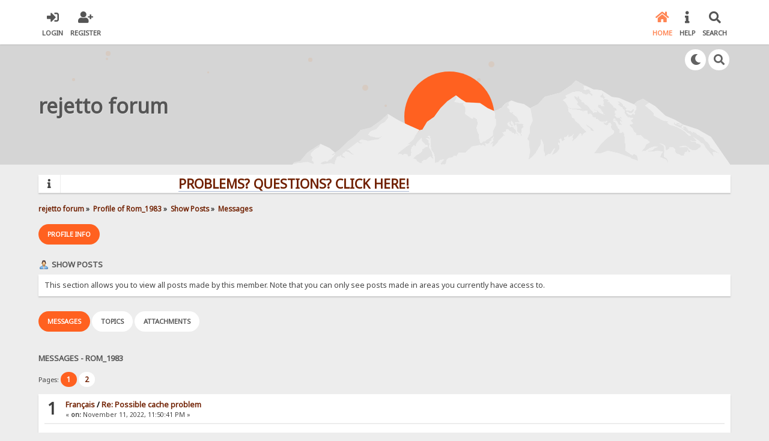

--- FILE ---
content_type: text/html; charset=UTF-8
request_url: https://rejetto.com/forum/index.php?PHPSESSID=d2adc8897f17ccf76bfcfcd933300182&action=profile;area=showposts;sa=messages;u=109662
body_size: 17373
content:

<!DOCTYPE html>
<html xmlns="http://www.w3.org/1999/xhtml" lang="en-US">
<head>
	<meta charset="UTF-8" />
	<link rel="stylesheet" type="text/css" href="/forum/Themes/SunRise20/css/index.css?fin20" />
	<link rel="stylesheet" type="text/css" href="/forum/Themes/SunRise20/css/responsive.css?fin20" />
	<link rel="stylesheet" type="text/css" href="/forum/Themes/SunRise20/css/fontawesome-all.min.css" />
		<link class="tobeswitched" rel="stylesheet" type="text/css" href="/forum/Themes/SunRise20/css/sunrise.css?fin20" />
	<link rel="stylesheet" type="text/css" href="/forum/Themes/default/css/webkit.css" />
	<script src="https://code.jquery.com/jquery-3.2.1.min.js"></script>
	<script>
		var jq = jQuery.noConflict(true);
	</script>
	<script src="/forum/Themes/default/scripts/script.js?fin20"></script>
	<script src="/forum/Themes/SunRise20/scripts/theme.js?fin20"></script>
	<script><!-- // --><![CDATA[
		var smf_theme_url = "/forum/Themes/SunRise20";
		var smf_default_theme_url = "/forum/Themes/default";
		var smf_images_url = "/forum/Themes/SunRise20/images";
		var smf_scripturl = "https://rejetto.com/forum/index.php?PHPSESSID=d2adc8897f17ccf76bfcfcd933300182&amp;";
		var smf_iso_case_folding = false;
		var smf_charset = "UTF-8";
		var ajax_notification_text = "Loading...";
		var ajax_notification_cancel_text = "Cancel";
	// ]]></script>
	<meta name="viewport" content="width=device-width, initial-scale=1">
	<meta name="theme-color" content="#FF6120">
	<meta name="description" content="Show Posts - Rom_1983" />
	<title>Show Posts - Rom_1983</title>
	<link rel="help" href="https://rejetto.com/forum/index.php?PHPSESSID=d2adc8897f17ccf76bfcfcd933300182&amp;action=help" />
	<link rel="search" href="https://rejetto.com/forum/index.php?PHPSESSID=d2adc8897f17ccf76bfcfcd933300182&amp;action=search" />
	<link rel="contents" href="https://rejetto.com/forum/index.php?PHPSESSID=d2adc8897f17ccf76bfcfcd933300182&amp;" />
	<link rel="alternate" type="application/rss+xml" title="rejetto forum - RSS" href="https://rejetto.com/forum/index.php?PHPSESSID=d2adc8897f17ccf76bfcfcd933300182&amp;type=rss;action=.xml" /><script src="https://www.google.com/recaptcha/api.js"></script>
	<link rel="stylesheet" type="text/css" id="recaptcha_css" href="/forum/Themes/default/css/recaptcha.css" />
	<script>
		jq(document).ready(function() {
			jq('.tooltip').tooltipster({
				delay: 0,
				theme: 'tooltipster-borderless'
			});
			jq("ul.quickbuttons:not(.phoneList) li a").each(function() {
				jq(this).tooltipster({
					content: jq(this).find("span"),
					selfDestruction: false,
					// if you use a single element as content for several tooltips, set this option to true
					contentCloning: false,
					delay: 0,
					theme: 'tooltipster-borderless'
				});
			});
		});
	</script>
</head>
<body>
	<header>
		<div class="frame">
			<div id="top_section">
				<div class="wrapper" style="width:90%">
					<div class="user guest">
						<ul class="dropmenu">
							<li><a href="javascript:void(0)" class="firstlevel loginOpen"><i class="fas fa-sign-in-alt"></i>	<span>Login</span></a></li>
							<li><a href="https://rejetto.com/forum/index.php?PHPSESSID=d2adc8897f17ccf76bfcfcd933300182&amp;action=register" class="firstlevel"><i class="fas fa-user-plus"></i>	<span>Register</span></a></li>
						</ul>
					</div>
		<nav>
			<div class="incarn taphoOnly"><h4>Menu</h4><div class="menuOpener taphoOnlyInline floatright buttonLike" data-state="opened"><i class="fas fa-times"></i></div></div>
			<ul class="dropmenu" id="menu_nav">
				<li id="button_home">
					<a class="active firstlevel" href="https://rejetto.com/forum/index.php?PHPSESSID=d2adc8897f17ccf76bfcfcd933300182&amp;">
						<i class="fas fa-home"></i>
						<span class="last firstlevel">Home</span>
						
					</a>
				</li>
				<li id="button_help">
					<a class="firstlevel" href="https://rejetto.com/forum/index.php?PHPSESSID=d2adc8897f17ccf76bfcfcd933300182&amp;action=help">
						<i class="fas fa-info"></i>
						<span class="firstlevel">Help</span>
						
					</a>
				</li>
				<li id="button_search">
					<a class="firstlevel" href="https://rejetto.com/forum/index.php?PHPSESSID=d2adc8897f17ccf76bfcfcd933300182&amp;action=search">
						<i class="fas fa-search"></i>
						<span class="firstlevel">Search</span>
						
					</a>
				</li>
			</ul>
		</nav>
					<div class="menuOpener taphoOnlyInline floatright buttonLike" data-state="closed"><i class="fas fa-bars"></i></div>
				</div>
			</div>
		</div>
			<div id="upper_section" class="middletext"><div class="wrapper" style="width:90%">
				<div class="mosunmo">
					<div class="mountain"></div>
					<div class="sunmoon sunrise_m"></div>
					<div class="sr_star"></div><div class="sr_star"></div><div class="sr_star"></div><div class="sr_star"></div><div class="sr_star"></div>
					<div class="sr_star"></div><div class="sr_star"></div><div class="sr_star"></div><div class="sr_star"></div><div class="sr_star"></div>
				</div>
					<div class="forumtitle" style="">
						<div onclick="window.location.href = 'https://rejetto.com/forum/index.php'" class="title_onclick">
							<div>rejetto forum</div>
						</div>
					</div>
				<div class="topSettings">
					<div class="searchButton fsOpen buttonLike icon_style floatright tooltip" title="Search"><i class="fas fa-search"></i></div>
					
					<div class="sr_modeSwitcher buttonLike icon_style floatright tooltip" title="Turn Off The Lights"><i class="fas fa-moon"></i></div>
				</div>
			</div>
		</div>
	</header>
	<div id="content_section" class="wrapper" style="width:90%">
		<div class="frame">
			<div id="main_content_section">
				<div class="news_marquee">
					<i class="fas fa-info"></i>
					<div class="newslines">
						<div class="marquee">
							<div align="center"><a href="https://rejetto.com/./forum/?topic=3768" class="bbc_link" target="_blank" rel="noopener noreferrer"><strong><span style="font-size: 16pt;" class="bbc_size">PROBLEMS? QUESTIONS? CLICK HERE!</span></strong></a></div>
						</div>
					</div>
				</div>
				<script>
					jq('.marquee').marquee({
						// Speed in milliseconds of the marquee
						duration: 14000,
						pauseOnHover: true
					});
				</script>
	<div class="navigate_section">
		<ul>
			<li>
				<a href="https://rejetto.com/forum/index.php?PHPSESSID=d2adc8897f17ccf76bfcfcd933300182&amp;"><span>rejetto forum</span></a> &#187;
			</li>
			<li>
				<a href="https://rejetto.com/forum/index.php?PHPSESSID=d2adc8897f17ccf76bfcfcd933300182&amp;action=profile;u=109662"><span>Profile of Rom_1983</span></a> &#187;
			</li>
			<li>
				<a href="https://rejetto.com/forum/index.php?PHPSESSID=d2adc8897f17ccf76bfcfcd933300182&amp;action=profile;u=109662;area=showposts"><span>Show Posts</span></a> &#187;
			</li>
			<li class="last">
				<a href="https://rejetto.com/forum/index.php?PHPSESSID=d2adc8897f17ccf76bfcfcd933300182&amp;action=profile;u=109662;area=showposts;sa=messages"><span>Messages</span></a>
			</li>
		</ul>
	</div>
<div id="admin_menu">
	<ul class="dropmenu" id="dropdown_menu_1">
			<li><a class="active firstlevel" href="#"><span class="firstlevel">Profile Info</span></a>
				<ul>
					<li>
						<a href="https://rejetto.com/forum/index.php?PHPSESSID=d2adc8897f17ccf76bfcfcd933300182&amp;action=profile;area=summary;u=109662"><span>Summary</span></a>
					</li>
					<li>
						<a href="https://rejetto.com/forum/index.php?PHPSESSID=d2adc8897f17ccf76bfcfcd933300182&amp;action=profile;area=statistics;u=109662"><span>Show Stats</span></a>
					</li>
					<li>
						<a class="chosen" href="https://rejetto.com/forum/index.php?PHPSESSID=d2adc8897f17ccf76bfcfcd933300182&amp;action=profile;area=showposts;u=109662"><span>Show Posts...</span></a>
						<ul>
							<li>
								<a href="https://rejetto.com/forum/index.php?PHPSESSID=d2adc8897f17ccf76bfcfcd933300182&amp;action=profile;area=showposts;sa=messages;u=109662"><span>Messages</span></a>
							</li>
							<li>
								<a href="https://rejetto.com/forum/index.php?PHPSESSID=d2adc8897f17ccf76bfcfcd933300182&amp;action=profile;area=showposts;sa=topics;u=109662"><span>Topics</span></a>
							</li>
							<li>
								<a href="https://rejetto.com/forum/index.php?PHPSESSID=d2adc8897f17ccf76bfcfcd933300182&amp;action=profile;area=showposts;sa=attach;u=109662"><span>Attachments</span></a>
							</li>
						</ul>
					</li>
				</ul>
			</li>
	</ul>
</div>
<div id="admin_content">
	<div class="cat_bar">
		<h3 class="catbg">
			<span class="ie6_header floatleft"><img src="/forum/Themes/SunRise20/images/icons/profile_sm.gif" alt="" class="icon" />Show Posts
			</span>
		</h3>
	</div>
	<p class="windowbg description">
		This section allows you to view all posts made by this member. Note that you can only see posts made in areas you currently have access to.
	</p>
	<div id="adm_submenus">
		<ul class="dropmenu">
			<li>
				<a class="active firstlevel" href="https://rejetto.com/forum/index.php?PHPSESSID=d2adc8897f17ccf76bfcfcd933300182&amp;action=profile;area=showposts;sa=messages;u=109662"><span class="firstlevel">Messages</span></a>
			</li>
			<li>
				<a class="firstlevel" href="https://rejetto.com/forum/index.php?PHPSESSID=d2adc8897f17ccf76bfcfcd933300182&amp;action=profile;area=showposts;sa=topics;u=109662"><span class="firstlevel">Topics</span></a>
			</li>
			<li>
				<a class="firstlevel" href="https://rejetto.com/forum/index.php?PHPSESSID=d2adc8897f17ccf76bfcfcd933300182&amp;action=profile;area=showposts;sa=attach;u=109662"><span class="firstlevel">Attachments</span></a>
			</li>
		</ul>
	</div><br class="clear" />
	<script type="text/javascript" src="/forum/Themes/default/scripts/profile.js"></script>
	<script type="text/javascript"><!-- // --><![CDATA[
		disableAutoComplete();
	// ]]></script>
		<div class="cat_bar">
			<h3 class="catbg">
				Messages - Rom_1983
			</h3>
		</div>
		<div class="pagesection">
			<span>Pages: <strong class='navPages active'>1</strong> <a class="navPages" href="https://rejetto.com/forum/index.php?PHPSESSID=d2adc8897f17ccf76bfcfcd933300182&amp;action=profile;u=109662;area=showposts;start=15">2</a> </span>
		</div>
		<div class="topic">
			<div class="windowbg core_posts">
				<span class="topslice"><span></span></span>
				<div class="content">
					<div class="counter">1</div>
					<div class="topic_details">
						<h5><strong><a href="https://rejetto.com/forum/index.php?PHPSESSID=d2adc8897f17ccf76bfcfcd933300182&amp;board=40.0">Français</a> / <a href="https://rejetto.com/forum/index.php?PHPSESSID=d2adc8897f17ccf76bfcfcd933300182&amp;topic=13561.msg1067524#msg1067524">Re: Possible cache problem</a></strong></h5>
						<span class="smalltext">&#171;&nbsp;<strong>on:</strong> November 11, 2022, 11:50:41 PM&nbsp;&#187;</span>
					</div>
					<div class="list_posts">
					Thanks for the answers @LeoNeeson, but I found the source of the problem : it was probably a mix of my Javascript bugging and of the URL I used in my second computer.<br /><br />I used my real IP with the port :80, and I worked to rewrite my JS scripts.<br /><br />After a simple test with the new URL showing that a simple HTML line was correctly displaying, I started to rework my code.<br /><br />I found that my second script was not seing the first script DOM modification probably because it was doing it too fast. So I added a pause somewhere (after billions of rewrittings ^^) and it finally worked.<br /><br />Here&#39;s an excerpt of my code if you want just an insight :<br /><br />At the bottom of my &lt;body&gt;, I call my JS controller :<br /><div class="codeheader">Code: <a href="javascript:void(0);" onclick="return smfSelectText(this);" class="codeoperation">[Select]</a></div><code class="bbc_code"><span style="white-space: pre;">	</span>&lt;script&gt;<br /><span style="white-space: pre;">	</span><span style="white-space: pre;">	</span>window.onload = function(){<br /><span style="white-space: pre;">	</span><span style="white-space: pre;">	</span><span style="white-space: pre;">	</span>jsController();<br /><span style="white-space: pre;">	</span><span style="white-space: pre;">	</span>};<br /><span style="white-space: pre;">	</span>&lt;/script&gt;</code><br />In my controller :<br /><div class="codeheader">Code: <a href="javascript:void(0);" onclick="return smfSelectText(this);" class="codeoperation">[Select]</a></div><code class="bbc_code">async function jsController() {<br /><span style="white-space: pre;">	</span><br /><span style="white-space: pre;">	</span>console.log(&quot;jsController() =&gt; Lancement.&quot;);<br /><span style="white-space: pre;">	</span>await includeAllPartials(root); // We import the HTML snippets.<br /><span style="white-space: pre;">	</span>// await includeHTML(); // To use with w3_includeHTML.js, alternatively of the includeAllPartials() method if it fails.<br /><span style="white-space: pre;">	</span>await pause(1000); // Absolutely necessary for the DOM to be rewritten after the importation, or launchCarrousel() won&#39;t find the nodes.<br /><span style="white-space: pre;">	</span>await launchCarrousel();<br /><span style="white-space: pre;">	</span><br />}</code><br />I made me going crazy for 6 hours, but I finally found the light. <br /><br /><div class="quoteheader"><div class="topslice_quote">Quote</div></div><blockquote class="bbc_standard_quote">Can you upload those files you use?</blockquote><div class="quotefooter"><div class="botslice_quote"></div></div><br />Can&#39;t do this for now, I need to complete my work for the next weeks. In a near future, I should share it on Github.<br />It&#39;s a simple HTML that allow to import other HTML in wich I create &lt;article&gt; of news, and the main HTML is then used in OBS Studio to display some news in a carrousel, one by one.<br /><br /><div class="quoteheader"><div class="topslice_quote">Quote</div></div><blockquote class="bbc_standard_quote">In the meantime, the solution to avoid the cache, is adding a random number to the URL of your .js (JavaScript) files<br /></blockquote><div class="quotefooter"><div class="botslice_quote"></div></div>That&#39;s a crazy good workaround. I&#39;ll try to remember it the next time I&#39;ll face such a &quot;cache&quot; suspicion. ^^<br /><br />Cheers.<br /><br />PS : go to twich.tv/sandwich_ttv if you want to watch the carrousel in action in my VODs.
					</div>
				</div>
				<br class="clear" />
				<span class="botslice"><span></span></span>
			</div>
		</div>
		<div class="topic">
			<div class="windowbg2 core_posts">
				<span class="topslice"><span></span></span>
				<div class="content">
					<div class="counter">2</div>
					<div class="topic_details">
						<h5><strong><a href="https://rejetto.com/forum/index.php?PHPSESSID=d2adc8897f17ccf76bfcfcd933300182&amp;board=40.0">Français</a> / <a href="https://rejetto.com/forum/index.php?PHPSESSID=d2adc8897f17ccf76bfcfcd933300182&amp;topic=13561.msg1067520#msg1067520">[SOLVED] Possible cache problem</a></strong></h5>
						<span class="smalltext">&#171;&nbsp;<strong>on:</strong> November 11, 2022, 07:43:28 PM&nbsp;&#187;</span>
					</div>
					<div class="list_posts">
					I&#39;m using a HTML page declared in HFS as an index to serve.<br />In this page, I use Javascript to import HTML partials (it works, I&#39;ve tested and validated it).<br />I then use a second JS script to operate on those snippets included in the main HTML.<br /><br /><span style="font-size: 18pt;" class="bbc_size">Problem :</span><br />- The second script seems to fail because it doesn&#39;t find the nodes he&#39;s attempting to target. Indeed, when using console.log() function, it returns an empty node. Yet, both script are loaded at the end of the page, and the second script even wait for the complete loading of the page (in wich the first script import the partials). Also, I&#39;ve used various technics like async functions, pauses, or await (to wait the first functions to load), with no result.<br />- When using the Google Chrome inspector, in the &quot;Console&quot; tab, I see that the node is empty (when using console.log() to debug).<br /><span style="color: red;" class="bbc_color"><strong>- Sometimes it works, especially when I change the content of the 2nd JS script and refresh the page, indicating that a cache problem might occur. But as soon as I push the F5 key again, the script fails again, with the same error messages (again, this is a hint of a cache in action).<br /></strong></span><br /><br /><span style="font-size: 18pt;" class="bbc_size">Debuging :</span><br />Everything works fine if I <strong>don&#39;t</strong> use the <strong>first</strong> script and just plain copy/paste the snippets in the main HTML, meaning that the 2nd script works.<br />But it doesn&#39;t work anymore if use the importation system : <span style="color: green;" class="bbc_color"><strong>however, I can see in the source code of the page (fully loaded) that the snippets are correctly included</strong></span>.<br /><br /><span style="font-size: 18pt;" class="bbc_size">Important information :</span><br />- I checked the &quot;Disable cache&quot; option in the &quot;Network&quot; tab of the inspector.<br />- I spam F5, Shift+F5, CTRL+F5, with no result.<br />- <span style="color: orange;" class="bbc_color"><strong>I use a DYNDNS to reach my own machine</strong></span>. I use this because : 1) I needed to host the HTML under a server for JS importation to work (because of <a href="https://developer.mozilla.org/en-US/docs/Web/HTTP/CORS/Errors" class="bbc_link" target="_blank" rel="noopener noreferrer">CORS block</a>), 2) I use a second machine to reach the HTML hosted on the first one, and 3) OBS Studio doesn&#39;t allow to reach a LAN machine, he wants a WAN address. <img src="/forum/Smileys/default/undecided.gif" alt="&#58;-\" title="Undecided" class="smiley" /><br /><br /><span style="font-size: 18pt;" class="bbc_size">Actual conclusion :</span><br />- If Google Chrome doesn&#39;t cache, it may be the server serving files who does it.<br /><br /><span style="font-size: 18pt;" class="bbc_size">QUESTION</span><br /><br />Is HFS v2 caching things ? If yes, how to disable it for a specific index served ?
					</div>
				</div>
				<br class="clear" />
				<span class="botslice"><span></span></span>
			</div>
		</div>
		<div class="topic">
			<div class="windowbg core_posts">
				<span class="topslice"><span></span></span>
				<div class="content">
					<div class="counter">3</div>
					<div class="topic_details">
						<h5><strong><a href="https://rejetto.com/forum/index.php?PHPSESSID=d2adc8897f17ccf76bfcfcd933300182&amp;board=27.0">router &amp; port problems</a> / <a href="https://rejetto.com/forum/index.php?PHPSESSID=d2adc8897f17ccf76bfcfcd933300182&amp;topic=13535.msg1067451#msg1067451">Re: Routing system, or several roots for several websites ?</a></strong></h5>
						<span class="smalltext">&#171;&nbsp;<strong>on:</strong> May 01, 2022, 02:30:12 PM&nbsp;&#187;</span>
					</div>
					<div class="list_posts">
					&#128077; Thumbs up for such a patient and devoted programmer ! The vHost plugin is an awesome feature.
					</div>
				</div>
				<br class="clear" />
				<span class="botslice"><span></span></span>
			</div>
		</div>
		<div class="topic">
			<div class="windowbg2 core_posts">
				<span class="topslice"><span></span></span>
				<div class="content">
					<div class="counter">4</div>
					<div class="topic_details">
						<h5><strong><a href="https://rejetto.com/forum/index.php?PHPSESSID=d2adc8897f17ccf76bfcfcd933300182&amp;board=27.0">router &amp; port problems</a> / <a href="https://rejetto.com/forum/index.php?PHPSESSID=d2adc8897f17ccf76bfcfcd933300182&amp;topic=13535.msg1067448#msg1067448">Re: Routing system, or several roots for several websites ?</a></strong></h5>
						<span class="smalltext">&#171;&nbsp;<strong>on:</strong> May 01, 2022, 12:10:33 PM&nbsp;&#187;</span>
					</div>
					<div class="list_posts">
					Oh, woops, that&#039;s really really weird : I&#039;ve relaunched HFS with the same shortcut, and now it remember things (in the meantime, I&#039;ve gone in the folder of HFS to check any config file and I gound the &quot;config.yaml&quot; and saw my settings in it). I&#039;m gonna reboot to see if it&#039;s related to the short period of time after a reboot where all the environment isn&#039;t fully loaded. I&#039;ll edit this post to give the answer.<br /><br />Edit : yeah, it seems that <strong>placing a shortcut of HFS in my &quot;Startup&quot; folder leads to HFS running erratically and not launching properly</strong>. After two reboots, it launched access.log and error.log but HFS.exe is not found in procresses list (last time when I post my previous message, it has launched but with amnesia). If I launch it <span class="bbc_u">manually</span> with the aforementioned shortcut, it launches <span class="bbc_u">correctly</span>.<br /><br />Similar problems : <br /><a href="https://stackoverflow.com/questions/52561921/batch-file-not-working-correctly-at-startup" class="bbc_link" target="_blank" rel="noopener noreferrer">https://stackoverflow.com/questions/52561921/batch-file-not-working-correctly-at-startup</a><br /><a href="https://www.tenforums.com/tutorials/57690-create-elevated-shortcut-without-uac-prompt-windows-10-a.html" class="bbc_link" target="_blank" rel="noopener noreferrer">https://www.tenforums.com/tutorials/57690-create-elevated-shortcut-without-uac-prompt-windows-10-a.html</a><br /><br />Edit : <strong>this is an issue related to Windows operating system. Feel free to ignore it</strong>&nbsp; <img src="/forum/Smileys/default/wink.gif" alt=";&#41;" title="Wink" class="smiley" />
					</div>
				</div>
				<br class="clear" />
				<span class="botslice"><span></span></span>
			</div>
		</div>
		<div class="topic">
			<div class="windowbg core_posts">
				<span class="topslice"><span></span></span>
				<div class="content">
					<div class="counter">5</div>
					<div class="topic_details">
						<h5><strong><a href="https://rejetto.com/forum/index.php?PHPSESSID=d2adc8897f17ccf76bfcfcd933300182&amp;board=27.0">router &amp; port problems</a> / <a href="https://rejetto.com/forum/index.php?PHPSESSID=d2adc8897f17ccf76bfcfcd933300182&amp;topic=13535.msg1067447#msg1067447">Re: Routing system, or several roots for several websites ?</a></strong></h5>
						<span class="smalltext">&#171;&nbsp;<strong>on:</strong> May 01, 2022, 12:00:15 PM&nbsp;&#187;</span>
					</div>
					<div class="list_posts">
					Let&#039;s move on to HFS <img src="/forum/Smileys/default/wink.gif" alt=";&#41;" title="Wink" class="smiley" /><br /><br />I have a major problem : it&#039;s been a few time that when relaunching HFS v3, it ends being amnesic and all my settings are gone (folders shared, etc).<br /><br />I spent a few hours yesterday setting it, and I&#039;m desperate. Can you help me ? I won&#039;t retry anything before a solution.<br /><br />One thing that bother me and maybe related to that amnesia : to close HFS, there&#039;s no &quot;close&quot; button or feature. So I close the CLI (I even try CTRL+C sometimes in it, to cleanly close the program). Is it the way to close it ? How do it save things ? I always push &quot;SAVE&quot; putton in the admin panels.<br /><br /><div class="quoteheader"><div class="topslice_quote">Quote</div></div><blockquote class="bbc_standard_quote">i need to know the user acknowledge to the content of the popup</blockquote><div class="quotefooter"><div class="botslice_quote"></div></div>Solution : add a button with &quot;OK&quot; text.<br /><br /><div class="quoteheader"><div class="topslice_quote">Quote</div></div><blockquote class="bbc_standard_quote">When you say &quot;admin mode&quot; are you referring to the UAC ?</blockquote><div class="quotefooter"><div class="botslice_quote"></div></div>No : I refer to right-click -&gt; launch as administrator (or make a shortcut, go in its properties, advanced, and check the bock &quot;always launch as admin&quot;).<br />Without that, it doesn&#039;t detects my network drives.<br />Btw I have disabled UAC competly (this is a nightmare and I&#039;m not the only one th think it).
					</div>
				</div>
				<br class="clear" />
				<span class="botslice"><span></span></span>
			</div>
		</div>
		<div class="topic">
			<div class="windowbg2 core_posts">
				<span class="topslice"><span></span></span>
				<div class="content">
					<div class="counter">6</div>
					<div class="topic_details">
						<h5><strong><a href="https://rejetto.com/forum/index.php?PHPSESSID=d2adc8897f17ccf76bfcfcd933300182&amp;board=13.0">Everything else</a> / <a href="https://rejetto.com/forum/index.php?PHPSESSID=d2adc8897f17ccf76bfcfcd933300182&amp;topic=13537.msg1067445#msg1067445">Re: Let things calm down</a></strong></h5>
						<span class="smalltext">&#171;&nbsp;<strong>on:</strong> April 30, 2022, 01:47:12 PM&nbsp;&#187;</span>
					</div>
					<div class="list_posts">
					<div class="quoteheader"><div class="topslice_quote">Quote</div></div><blockquote class="bbc_standard_quote">I&#039;m not fluent with python, but i had quick look at it and didn&#039;t find anything harmful.</blockquote><div class="quotefooter"><div class="botslice_quote"></div></div>I think the simple routing aspect <span class="bbc_u">with no protection against injections</span>, combined with the amount of attacks in a period of time, is enough to say that there&#039;s something malicious here, but indeed, the script in itself is as harmless as a door built in a wall with no lock.<br />I would have been the author of that Python script, as soon as I would have seen the attacks (given that &quot;this is worldwide botnets touching everybody&quot;) I would have implemented a URL filter system. ¯\_(ツ)_/¯<br />
					</div>
				</div>
				<br class="clear" />
				<span class="botslice"><span></span></span>
			</div>
		</div>
		<div class="topic">
			<div class="windowbg core_posts">
				<span class="topslice"><span></span></span>
				<div class="content">
					<div class="counter">7</div>
					<div class="topic_details">
						<h5><strong><a href="https://rejetto.com/forum/index.php?PHPSESSID=d2adc8897f17ccf76bfcfcd933300182&amp;board=13.0">Everything else</a> / <a href="https://rejetto.com/forum/index.php?PHPSESSID=d2adc8897f17ccf76bfcfcd933300182&amp;topic=13537.msg1067443#msg1067443">Re: Let things calm down</a></strong></h5>
						<span class="smalltext">&#171;&nbsp;<strong>on:</strong> April 30, 2022, 01:28:12 PM&nbsp;&#187;</span>
					</div>
					<div class="list_posts">
					Just a sidenote :<br /><br /><div class="quoteheader"><div class="topslice_quote">Quote</div></div><blockquote class="bbc_standard_quote">Losing trust is terrible. Even more terrible if it&#039;s all caused by outsider <strong>stalkers</strong>. Terrible for both person. Yet more if plus region things.<br /></blockquote><div class="quotefooter"><div class="botslice_quote"></div></div>Yeah. You&#039;re so victim of &quot;<em>outsiders</em>&quot; from foreign countries, <strong>stalking</strong>* you (??) and using racism on you to a point that you feel horribly bad where you are.<br />I personally am french, frenchies are hated around the world, I don&#039;t play the crying puppy when giving a script opening the door to attacks in a short period of time and triggering an antivirus.<br />Good try, but not on me &#128077; <br /><br />If you don&#039;t accept that people can lose trust on you, you should considere questioning yourself about your knowledge in programming. You may not be that godlike programmer you think you are... And don&#039;t make me pass for a blind offender : I&#039;ve been patient during those stressing days of &quot;trust&quot;, while watching quietly that escalation of error messages and sounds and antivirus alert.<br /><br />As I use HFS v3 and the vHost plugin, I don&#039;t care anymore about resolving that drama with what I considere being <em>a hacker in distress</em> being spotted by a +130 IQ &quot;noob&quot; with good common sense.<br /><br />Feel free to type a new improved version of your script in the same short period of time (24h) with your magic fingers, to prove that your are caring about hacking attemps. Or dodge it like a pro &#128526;<em> (like you dodged my proposition to mix it with my own ms-dos script and upload them on Github ; I guess you&#039;re not interested in REAL deep relationship around your &quot;work&quot; for a good reason...)</em>. <br /><br /><span style="font-size: 8pt;" class="bbc_size"><em>(*) That&#039;s a reversion, even a lapsus, and that&#039;s often used by attackers.</em></span>
					</div>
				</div>
				<br class="clear" />
				<span class="botslice"><span></span></span>
			</div>
		</div>
		<div class="topic">
			<div class="windowbg2 core_posts">
				<span class="topslice"><span></span></span>
				<div class="content">
					<div class="counter">8</div>
					<div class="topic_details">
						<h5><strong><a href="https://rejetto.com/forum/index.php?PHPSESSID=d2adc8897f17ccf76bfcfcd933300182&amp;board=13.0">Everything else</a> / <a href="https://rejetto.com/forum/index.php?PHPSESSID=d2adc8897f17ccf76bfcfcd933300182&amp;topic=13537.msg1067441#msg1067441">Re: Let things calm down</a></strong></h5>
						<span class="smalltext">&#171;&nbsp;<strong>on:</strong> April 30, 2022, 01:02:28 PM&nbsp;&#187;</span>
					</div>
					<div class="list_posts">
					<div class="quoteheader"><div class="topslice_quote">Quote</div></div><blockquote class="bbc_standard_quote">@naitlee, you are right and i feel bad for you because i know you were trying to help<br /></blockquote><div class="quotefooter"><div class="botslice_quote"></div></div>And you don&#039;t feel bad that a python script is shared on your forum with just no interest in helping to counter those attacks ?<br />Let&#039;s be clear : if those attacks are so benign, the BELL is just &quot;stupid code&quot; to play with my ears, etc, <em>blabla</em>, why was my antivirus triggered and the name of a botnet mentioned ?<br />At what moment should I react and say to myself <em>&quot;wooooh, this is going wild now&quot;</em> ? When losing data ? When losing login access ?<br /><br /><div class="quoteheader"><div class="topslice_quote">Quote</div></div><blockquote class="bbc_standard_quote">The problem is that when the address of a target is known to a hacker, there is little chance that it will not be tested</blockquote><div class="quotefooter"><div class="botslice_quote"></div></div>I don&#039;t understand the logic here, but about me spreading my DUCKDNS address, I only did it <span class="bbc_u">AFTER</span> the attacks appeared : <a href="https://rejetto.com/forum/index.php?PHPSESSID=d2adc8897f17ccf76bfcfcd933300182&amp;topic=13535.msg1067415#msg1067415" class="bbc_link" target="_blank" rel="noopener noreferrer">https://rejetto.com/forum/index.php?topic=13535.msg1067415#msg1067415</a> <br /><br /><div class="quoteheader"><div class="topslice_quote">Quote</div></div><blockquote class="bbc_standard_quote">From Rom_1983&#039;s point of view, nothing accuses you, but given the suspicion that you are under surveillance, it suggests that these attacks are indirectly linked to your Python scripts.</blockquote><div class="quotefooter"><div class="botslice_quote"></div></div>My point of view is : it is very unlikely that I can be subject to such an amount of hacking attempts just after a Python script was given to me, just by pure coincidence, and that one of the origin of those attacks is the same than the author of the script. If those attacks on port:80 had been going on since years, I would have had a clue of it (an error message, a sound, antivirus reacting, etc). Sorry but I don&#039;t buy the <em>&quot; if you open a web server on the internet, and using ports on common numbers makes it just much worse/frequent.&quot;</em> : I&#039;ve already used local HTTP serving with PHP before, I&#039;ve never, <strong>NEVER</strong>, experience such an amount of attacks in any CLI opened.<br /><br />So, the CLI with Python listening to :80 port is just a door opened to what was running behind the scene since years ? Explain me why the guy who gives me the script is coincidently from the same country than the botnet detected and at the same time says that &quot;CONNECT google.com:443&quot; is nothing to his eyes even after antivirus reacting to the botnet. So, Python can&#039;t interpret the CONNECT method, just because his script (the &quot;server&quot;) could &quot;never be breached&quot; ?<br /><br />How... many... elements... do... we... need... here ? How ? <br /><br />A real good and professional person would say <em>&quot;oops, sorry, I&#039;m a little bit reckless here, let me add a strong protection to my script&quot;</em> instead of taking is speaker for a total noob.<br />All he did was adding a banning system based on HTTP header ! Ok... and the URL typed ? Can&#039;t we say that the script doesn&#039;t accept URLs like &quot;/actuator/health&quot; instead of watching it with semi-closed eyes and patronizing the guy whom we gave the script ?<br /><br /><div class="quoteheader"><div class="topslice_quote">Quote</div></div><blockquote class="bbc_standard_quote">They are still false positives.</blockquote><div class="quotefooter"><div class="botslice_quote"></div></div>You have nerves to dare saying that after I send you a PM with the antivirus screenshot <strong>that you never answered</strong>. <strong>You preferred to come here right after it</strong> and talk to admins/moderators, instead of conversing with me. I&#039;ve always been polite with you, don&#039;t try to dodge like that.<br /><br />If I was a forum admin, I would listen to my instinct and warn you to not share scripts, programs, or plugins anymore. But hey ! That&#039;s racism !<br /><br /><div class="quoteheader"><div class="topslice_quote">Quote</div></div><blockquote class="bbc_standard_quote">Connect? Just another non-sense that try to horrify you.<br /></blockquote><div class="quotefooter"><div class="botslice_quote"></div></div>BOO ! <em>— Nod32</em>
					</div>
				</div>
				<br class="clear" />
				<span class="botslice"><span></span></span>
			</div>
		</div>
		<div class="topic">
			<div class="windowbg core_posts">
				<span class="topslice"><span></span></span>
				<div class="content">
					<div class="counter">9</div>
					<div class="topic_details">
						<h5><strong><a href="https://rejetto.com/forum/index.php?PHPSESSID=d2adc8897f17ccf76bfcfcd933300182&amp;board=27.0">router &amp; port problems</a> / <a href="https://rejetto.com/forum/index.php?PHPSESSID=d2adc8897f17ccf76bfcfcd933300182&amp;topic=13535.msg1067439#msg1067439">Re: Routing system, or several roots for several websites ?</a></strong></h5>
						<span class="smalltext">&#171;&nbsp;<strong>on:</strong> April 30, 2022, 11:57:01 AM&nbsp;&#187;</span>
					</div>
					<div class="list_posts">
					<div class="quoteheader"><div class="topslice_quote">Quote</div></div><blockquote class="bbc_standard_quote">but I&#039;ll take some precautions to lessen unnecessary sufferings.</blockquote><div class="quotefooter"><div class="botslice_quote"></div></div><br />By reacting like that, you&#039;re doing the exact opposite. Just IMAGINE that the botnet would have passed my antivirus protection, and my PC was infected to a point I could not talk here anymore. Just imagine the big &quot;THANK YOU&quot; echoing in my head, and how I would feel about your moral. Attack are real, and botnet are a real shit. You don&#039;t protect people by avoiding them to show the facts.<br /><br />Politeness should never overpass common sense. I see that positive racism still reshape the politically correct everyday, even with all the precautions (I specifically said &quot;don&#039;t take this as racism&quot; and &quot;this is not a definitive accusation&quot;). I find dangerous to not be authorized to say that a [put a nation here] botnet attacked me (and no, that&#039;s not &quot;normal&quot;) neither that a [put the same nation here] user, acting like a pro, try to underestimate the constant threat of the attacks, or that the origin of both the user and the bot converge and is a sign. Especially if the attacks are made on one of my DYNDNS addresses and not the basic :80 port, suggesting that <span class="bbc_u">this is not a hasardous coincidence</span>.<br /><br />Moreover, I find very worrying to see an admin keeping the same speech than the aforementioned user, maybe based on a &quot;de-escalation&quot; psychological effect, and saying me that those error messages are &quot;<em>normal</em>&quot; and &quot;<em>benign</em>&quot;. Sorry, but constant injections are dangerous, Python in HTTP-serving context is dangerous, windows error SOUNDS are not a good sign, and antivirus triggered and now alerting from a <span class="bbc_u">botnet activity</span> on my computer <strong>is definitively a new step indicating that all the previous ones has paid off</strong>.<br /><br />Don&#039;t considere that just because a forum user <em>&quot;has a nice avatar&quot;</em>, <em>&quot;acts nicely&quot;</em>, and <em>&quot;have a lot of message&quot;</em>, that would never be a foreign hacker hooked on a technology and having a main interest to wait and see victims coming in his &quot;generous&quot; hands. Scams, since the begining of humanity, always proceed on the basis of empathy. And if you add geopolitical knowledge to that (a country that I won&#039;t name, given that violence has such power that we are muted by hypocrisy), well you have an idea of what <span class="bbc_u">CAN</span> be (not what IS forcefully). If we can&#039;t talk and share our clues anymore, that&#039;s <strong>more than ever dangerous</strong>. Paranoia has nothing to do with it (botnet + antivirus triggered).<br /><br />If error messages + sounds + antivirus reaction + general escalation of alerts was normal, I think simply launching&nbsp; servers like CADDY or HFS would lead to such common patterns. However, I never experienced such things before. Finally, I considere that if the author of a script doesn&#039;t react normally and doesn&#039;t keep adding security (I asked him to add URL filters, as I suggested you to implement it in HFS v3), I find this very suspicious.<br /><br /><span style="font-size: 18pt;" class="bbc_size">About HFS v3 and VHOST</span><br /><br />The vHost works like a charm. It&#039;s set on port 80 by default, so it&#039;s perfect for my use because I don&#039;t want additional port used in URLs.<br /><br /><span style="font-size: 18pt;" class="bbc_size">Suggestions</span><br /><br />- We cannot move entries (up, down) with the mouse. It would have been cool, to sort things. For now if we&#039;re not satisfied after a few moment of what we have done, we have to delete the entries and recreate them.<br /><br />- There&#039;s not EXE staying in the systray, like the V2. Now we launch a CLI, and that populates our taskbar, and I don&#039;t want that. I&#039;m sure there&#039;s a workaround with softwares allowing to minimize any window in the systray, but the ideal would be to have a native solution.<br /><br />- Popups hovering when we finished an action don&#039;t disappear by themselves. We have to click in the void around, and that may disturb people not used to.<br /><br />- Network drives aren&#039;t detected if we don&#039;t launch HFS v3 in admin mode. That&#039;s normal with most of softwares, and know this since a long time ^^,&nbsp; but I suggest to put a line in the UI to inform users.<br /><br />_______________<br /><br />Now I want to say congratulations for this new version of HFS. The UI is amazing, there&#039;s many options. That&#039;s a damn good HTTP solution. The upgrade since v2 is stunning. Keep the good work !<br />
					</div>
				</div>
				<br class="clear" />
				<span class="botslice"><span></span></span>
			</div>
		</div>
		<div class="topic">
			<div class="windowbg2 core_posts">
				<span class="topslice"><span></span></span>
				<div class="content">
					<div class="counter">10</div>
					<div class="topic_details">
						<h5><strong><a href="https://rejetto.com/forum/index.php?PHPSESSID=d2adc8897f17ccf76bfcfcd933300182&amp;board=27.0">router &amp; port problems</a> / <a href="https://rejetto.com/forum/index.php?PHPSESSID=d2adc8897f17ccf76bfcfcd933300182&amp;topic=13535.msg1067427#msg1067427">Re: Routing system, or several roots for several websites ?</a></strong></h5>
						<span class="smalltext">&#171;&nbsp;<strong>on:</strong> April 29, 2022, 03:36:33 PM&nbsp;&#187;</span>
					</div>
					<div class="list_posts">
					<span style="font-size: 18pt;" class="bbc_size">About @Naitlee&#039;s Python script</span><br /><br />- I&#039;ve had a long discussion with him, because <strong>I&#039;ve been the target of distant hacking attempts everyday since the use of the script a few days ago</strong>. Attacks by injection ike : <em>&quot;192.241.214.230 - - [25/Apr/2022 12:02:33] &quot;GET /actuator/health HTTP/1.1&quot; 404 -</em> <strong>or</strong> <em>&quot;205.210.31.151 - - [29/Apr/2022 14:33:41] code 400, message Bad request version (&#039;À(À$À\x14À&#039;)<br />↨♣&gt;3¢Æ&#039;M←·1♥¸♥»ù~ Úr£:ë&gt;♠&nbsp; hÌ¶Ì‼À/À+À0À,À◄ÀÀ&#039;À#À‼À&nbsp; &nbsp; À(À$À¶À&quot; 400 -&quot;</em><br />- I don&#039;t know if these are worldwide bots or a solo hacker, and I don&#039;t know if the requests are made by using my IP with the standard 80 port, or my DYNDNS addresses.<br />- Naitlee helped to improve the script, but it still isn&#039;t enough because I&#039;m constantly hearing Windows10 ERROR sounds (several times per day), and those attackers even managed to trigger my antivirus by trying to use a <strong>EK-Mozi threat</strong> and 127.0.0.1:8000 hacks. See :<br /><img src="http://www.8651748351.duckdns.org:8000/_public_host/rejetto_forum/nod32_middlePY.jpg" alt="" class="bbc_img" /><br /><br />- They also try to make my PC to connect to distant servers like <em>&quot;CONNECT google.com:443 HTTP/1.1&quot; 501&quot;</em><br /><br />I want to say that to my eyes, the script isn&#039;t safe WHATEVER Naitlee will say. He seems too confident and overestimating his capabilities to understand that Python is a dynamic language with a potential impact on the filesystem and operating system, as PHP or any other dynamic language, wich is very suspicious to me. Saying me that &quot;Python is compiled and can&#039;t be modified at runtime&quot; and that <em>&quot;I don&#039;t understand that all the attack are benign and Python is bullet-proof&quot;</em>, is to me the last thing that made me to decide to write this comment. Python is used for many things including writing files, connecting to websites, etc, so any injection and abuse can make a language unstable and propitious to being diverted. I&#039;m not a Python user, but it seems very unrealistic to say that the core-language could never be reached by any breach opened from the original script, and that all methods from the languages aren&#039;t accessible just because of &quot;the compilation process&quot;.<br /><br />(...part removed by rejetto...)<br /><br />I considere that the escalation of attempts, especially the EK-Mozi threat, give me the right to do such a temporary conclusion.<br />Consequently, I prefer to wait for an official solution by rejetto for now.<br /><br /><span style="font-size: 18pt;" class="bbc_size">Officiel HFS solution</span><br /><br />Speaking of wich :<br /><br /><div class="quoteheader"><div class="topslice_quote"><a href="https://rejetto.com/forum/index.php?PHPSESSID=d2adc8897f17ccf76bfcfcd933300182&amp;topic=13535.msg1067420#msg1067420">Quote from: rejetto on April 26, 2022, 05:45:45 PM</a></div></div><blockquote class="bbc_standard_quote">what if i told you i just finished a 15-lines plugin that gives you this.<br /><br />...HFS 3 of course<br /></blockquote><div class="quotefooter"><div class="botslice_quote"></div></div><br />@rejetto : very happy to see that you finally did it !<br />The script developped by Naitlee routes incomming requests by specifiying the IP and port we want. And I&#039;m not sure your plugin allows such a precision.<br />Moreover, I&#039;m not sure that your plugin allow to use several &quot;hosts&quot;, you only give a single example. <br />But I&#039;ll try HFS 3 asap to be sure. THANKS A LOT &lt;3 !<br /><br /><span style="font-size: 18pt;" class="bbc_size">About security</span><br /><br />I&#039;m asking right now, due to my experience with the routing of Naitlee&#039;s script, some fure improvment(s) that seem to me necessary to avoid bad surprises :<br /><br />- A way to whitelist URLs incomming in HFS. If a distant user try to reach a URL that isn&#039;t corresponding to any URLs parent node, thus he&#039;ll been blocked.<br />- Adding all URL of all nodes corresponding to the tree of folders in HFS being <strong>tedious</strong>, of course the feature must be friendly and allow to accept any sub-url typed (ex : by using a metacharacter like /stuffs/thing/*).<br /><br />If you feel I&#039;m not very accurate in my suggestion, please understand that I&#039;m not an advance programmer. I just use my basics to communicate here to help to improve things intelligently (as by &quot;trapping&quot; any malicious user when he types unexpected URLs, without being forcefully exhaustive and bullet-proof ; but we rather do something simple for now than do nothing, and we can count on hackers being stupid by trying to type injection right on the root of URLs we publicly share).
					</div>
				</div>
				<br class="clear" />
				<span class="botslice"><span></span></span>
			</div>
		</div>
		<div class="topic">
			<div class="windowbg core_posts">
				<span class="topslice"><span></span></span>
				<div class="content">
					<div class="counter">11</div>
					<div class="topic_details">
						<h5><strong><a href="https://rejetto.com/forum/index.php?PHPSESSID=d2adc8897f17ccf76bfcfcd933300182&amp;board=27.0">router &amp; port problems</a> / <a href="https://rejetto.com/forum/index.php?PHPSESSID=d2adc8897f17ccf76bfcfcd933300182&amp;topic=13535.msg1067418#msg1067418">Re: Routing system, or several roots for several websites ?</a></strong></h5>
						<span class="smalltext">&#171;&nbsp;<strong>on:</strong> April 23, 2022, 04:11:04 PM&nbsp;&#187;</span>
					</div>
					<div class="list_posts">
					@naitlee : I sent you a PM regarding a new security problem. Did you received it ?
					</div>
				</div>
				<br class="clear" />
				<span class="botslice"><span></span></span>
			</div>
		</div>
		<div class="topic">
			<div class="windowbg2 core_posts">
				<span class="topslice"><span></span></span>
				<div class="content">
					<div class="counter">12</div>
					<div class="topic_details">
						<h5><strong><a href="https://rejetto.com/forum/index.php?PHPSESSID=d2adc8897f17ccf76bfcfcd933300182&amp;board=27.0">router &amp; port problems</a> / <a href="https://rejetto.com/forum/index.php?PHPSESSID=d2adc8897f17ccf76bfcfcd933300182&amp;topic=13535.msg1067417#msg1067417">Re: Routing system, or several roots for several websites ?</a></strong></h5>
						<span class="smalltext">&#171;&nbsp;<strong>on:</strong> April 23, 2022, 02:37:27 PM&nbsp;&#187;</span>
					</div>
					<div class="list_posts">
					FINALLY ! It works !&nbsp; <img src="/forum/Smileys/default/cheesy.gif" alt="&#58;D" title="Cheesy" class="smiley" /> Indeed, it was the &quot;/&quot; missing at the begining.<br />Congrats for the banning system, it will help to secure things.&nbsp; I&#039;m actually working on a MS-DOS batch to facilitate adding IPs to a desired rule of the Windows&#039; firewall dedicated to block them. <br /><strong>I&#039;m also working on a batch to automate the use of your Python script, with an INI file and the possibility to set several HFS servers and/or hosts+routes.</strong><br /><br />I&#039;ll keep in touch.<br /><br />
					</div>
				</div>
				<br class="clear" />
				<span class="botslice"><span></span></span>
			</div>
		</div>
		<div class="topic">
			<div class="windowbg core_posts">
				<span class="topslice"><span></span></span>
				<div class="content">
					<div class="counter">13</div>
					<div class="topic_details">
						<h5><strong><a href="https://rejetto.com/forum/index.php?PHPSESSID=d2adc8897f17ccf76bfcfcd933300182&amp;board=27.0">router &amp; port problems</a> / <a href="https://rejetto.com/forum/index.php?PHPSESSID=d2adc8897f17ccf76bfcfcd933300182&amp;topic=13535.msg1067415#msg1067415">Re: Routing system, or several roots for several websites ?</a></strong></h5>
						<span class="smalltext">&#171;&nbsp;<strong>on:</strong> April 23, 2022, 12:27:49 PM&nbsp;&#187;</span>
					</div>
					<div class="list_posts">
					<div class="quoteheader"><div class="topslice_quote">Quote</div></div><blockquote class="bbc_standard_quote">One thing to clarify is, I wrote the Python script all by sincere and no malicious thing. I&#039;ll never fault anyone.<br /></blockquote><div class="quotefooter"><div class="botslice_quote"></div></div>I want to believe you, I&#039;m thinking about a hasardous coincidence. <img src="/forum/Smileys/default/smiley.gif" alt="&#58;&#41;" title="Smiley" class="smiley" /> I have banned the IPs through my Windows firewall.<br /><br /><div class="quoteheader"><div class="topslice_quote">Quote</div></div><blockquote class="bbc_standard_quote">The -b is for middleware to &quot;bind&quot; an network address, (ex. &quot;-b 127.0.0.1&quot; for only listening to localhost</blockquote><div class="quotefooter"><div class="botslice_quote"></div></div>Ok but how could our computer &quot;listen to&quot; to another computer&#039;s requets like if the script was running on it ? That seems impossible to me. That&#039;s why I find this option strange.<br />AH YES ! I know : maybe to bind to another NIC on the same computer ? That would be useful.<br /><br /><div class="quoteheader"><div class="topslice_quote">Quote</div></div><blockquote class="bbc_standard_quote">My thought is different, because what a domain name &quot;hosts&quot; (virtually) which &quot;directory&quot; is totally up to you.<br /></blockquote><div class="quotefooter"><div class="botslice_quote"></div></div>That doesn&#039;t answer to my question (or I don&#039;t understand). <strong>Anyway I can&#039;t test it and observe the redirection</strong>, because your script doesn&#039;t work and I have ERRORS as I said.<br />My HFS is set to port 8000, I&#039;ve opened that port on my router (NAT) binded to my PC LAN IP, and I&#039;ve set &quot;sandwichtv.duckdns.org=sites_publics/sandwichTV&quot; to work with your script (with 127.0.0.1 and 80 / 8000 ports). I have Python v3.9 installed.<br />I type &quot;<a href="http://sandwichtv.duckdns.org" class="bbc_link" target="_blank" rel="noopener noreferrer">http://sandwichtv.duckdns.org</a>&quot; in my browser and this gives me the ERRORS. <br /><br /><div class="codeheader">Code: <a href="javascript:void(0);" onclick="return smfSelectText(this);" class="codeoperation">[Select]</a></div><code class="bbc_code">@echo off<br />start cmd /k py middle.py -p 80 -d 127.0.0.1 -q 8000 -v sandwichtv.duckdns.org,sites_publics/sandwichTV<br />exit /b</code>
					</div>
				</div>
				<br class="clear" />
				<span class="botslice"><span></span></span>
			</div>
		</div>
		<div class="topic">
			<div class="windowbg2 core_posts">
				<span class="topslice"><span></span></span>
				<div class="content">
					<div class="counter">14</div>
					<div class="topic_details">
						<h5><strong><a href="https://rejetto.com/forum/index.php?PHPSESSID=d2adc8897f17ccf76bfcfcd933300182&amp;board=27.0">router &amp; port problems</a> / <a href="https://rejetto.com/forum/index.php?PHPSESSID=d2adc8897f17ccf76bfcfcd933300182&amp;topic=13535.msg1067409#msg1067409">Re: Routing system, or several roots for several websites ?</a></strong></h5>
						<span class="smalltext">&#171;&nbsp;<strong>on:</strong> April 22, 2022, 05:04:46 PM&nbsp;&#187;</span>
					</div>
					<div class="list_posts">
					<div class="quoteheader"><div class="topslice_quote">Quote</div></div><blockquote class="bbc_standard_quote">I&#039;m taking note and will try soon. That would be cool.</blockquote><div class="quotefooter"><div class="botslice_quote"></div></div>Woohooooo&nbsp; <img src="/forum/Smileys/default/grin.gif" alt=";D" title="Grin" class="smiley" /><br /><br />@NaitLee : I don&#039;t succeed in using your commandline. I got these error messages in my CMD :<br /><br /><div class="codeheader">Code: <a href="javascript:void(0);" onclick="return smfSelectText(this);" class="codeoperation">[Select]</a></div><code class="bbc_code">192.168.1.1 - - [22/Apr/2022 18:58:39] &quot;GET / HTTP/1.1&quot; 400 -<br />192.168.1.1 - - [22/Apr/2022 18:58:48] &quot;GET / HTTP/1.1&quot; 400 -<br />162.221.192.90 - - [22/Apr/2022 19:00:52] &quot;GET / HTTP/1.1&quot; 200 -<br />192.168.1.1 - - [22/Apr/2022 19:02:42] &quot;GET / HTTP/1.1&quot; 400 -</code><br />The 19:00:52 strange IP address correspond to this in HFS (the only entry appearing in it) : <br /><div class="codeheader">Code: <a href="javascript:void(0);" onclick="return smfSelectText(this);" class="codeoperation">[Select]</a></div><code class="bbc_code">19:00:52 192.168.1.1:55200 Requested GET /</code><br />192.168.1.1 is my box/router.<br /><br />EDIT :<br />162.221.192.90 is an IP from Dallax, Texas, attributed to Zenlayer : <a href="https://www.lookip.net/ip/162.221.192.90" class="bbc_link" target="_blank" rel="noopener noreferrer">https://www.lookip.net/ip/162.221.192.90</a><br />The port 55200 has been known for being used by XSAN : <a href="https://www.adminsub.net/tcp-udp-port-finder/55200" class="bbc_link" target="_blank" rel="noopener noreferrer">https://www.adminsub.net/tcp-udp-port-finder/55200</a> , <a href="https://en.wikipedia.org/wiki/Xsan" class="bbc_link" target="_blank" rel="noopener noreferrer">https://en.wikipedia.org/wiki/Xsan</a><br />This is not duckdns, located in Canada : <a href="https://www.ip-lookup.org/location/duckdns.org" class="bbc_link" target="_blank" rel="noopener noreferrer">https://www.ip-lookup.org/location/duckdns.org</a><br />Many abuse reported from this IP : <a href="https://www.abuseipdb.com/check/162.221.192.90" class="bbc_link" target="_blank" rel="noopener noreferrer">https://www.abuseipdb.com/check/162.221.192.90</a><br /><br />WTF ?<br /><br />Edit (02.24AM) :<br /><br />I&#039;m still attacked, with PHP injections now (see attachment). <strong>I find suspicious that the day someone gives me a Python script, someone attempts to hack me</strong>. &#128680; <br />I have several enemies due to my Twitch channel, and was aware since I announced the creation of my website two weeks ago, but anyway, I find this surprising.<br />@rejetto : can you check the script please ?<br /><br /><br />
					</div>
				</div>
				<br class="clear" />
				<span class="botslice"><span></span></span>
			</div>
		</div>
		<div class="topic">
			<div class="windowbg core_posts">
				<span class="topslice"><span></span></span>
				<div class="content">
					<div class="counter">15</div>
					<div class="topic_details">
						<h5><strong><a href="https://rejetto.com/forum/index.php?PHPSESSID=d2adc8897f17ccf76bfcfcd933300182&amp;board=27.0">router &amp; port problems</a> / <a href="https://rejetto.com/forum/index.php?PHPSESSID=d2adc8897f17ccf76bfcfcd933300182&amp;topic=13535.msg1067407#msg1067407">Re: Routing system, or several roots for several websites ?</a></strong></h5>
						<span class="smalltext">&#171;&nbsp;<strong>on:</strong> April 22, 2022, 12:32:00 PM&nbsp;&#187;</span>
					</div>
					<div class="list_posts">
					Hello @NaitLee,<br /><br />Firstable, if you programmed this right after having read my topic, I want to thank you for your kindness and professionalism &#128550;. I like seing developers devoted in improving things, that&#039;s a great quality in a world often ruled by ignorance and contempt where users are always seen like importunate beggars. A big congratulation &#128077;<br /><br />Now, I&#039;m a bit distrustful concerning a program shared on Internet, that could be malicious, so I want to check the code before executing it (it will take me some hours, although the script doesn&#039;t seem too long).&nbsp; That said, it seems interesting since it gives users the full control about the redirection, independently from the DYNDNS providers : no extra accounts connections nor profile tweaking, and that&#039;s great !<br /><br />I&#039;ve read carefully what you wrote and I have a few questions :<br /><br /><strong>1 - </strong> Does the use of the :80 port will affect other programs running like CADDY SERVER, wich could use this port ? What I suspect is : I have several CADDY server binded to various local URL with the :80 port, and if your script doesn&#039;t filter the entering URL requesting through port :80, I don&#039;t see how your script and servers like CADDY could coexist if your script blindly redirect anything entering through the :80 port.<br /><strong>2 - </strong> Is the <strong>-b</strong> parameter dedicated to that purpose ?<br /><strong>3 - </strong> I don&#039;t understand the difference between <strong>-b</strong> and <strong>-d</strong> : does the first one gives the possibility to analyze the IP requesting, or to route to another computer ? In the second case, HFS should be on that computer, and I don&#039;t see why we should precise the HFS location with <strong>-d</strong>.<br /><strong>4 -</strong> What do you mean by <em>&quot;and HFS sometimes exposes an absolute link that have the &quot;true&quot; path&quot;</em> ?<br /><br />Also, we need to be sure that :<br /><strong>5 -</strong> Is the IP &quot;mask&quot; (ex : project1.duckdns.org) chunked with what is added after it by the webusers requests ? Ex : will the request <strong>&quot;project1.duckdns.org/<span style="color: red;" class="bbc_color">stuff/thing.html</span>&quot;</strong> be recomposed in <strong>&quot;project1.duckdns.org/<span style="color: green;" class="bbc_color">public_websites/project1</span>/<span style="color: red;" class="bbc_color">stuff/thing.html</span>&quot;</strong> locally ?<br /><br />
					</div>
				</div>
				<br class="clear" />
				<span class="botslice"><span></span></span>
			</div>
		</div>
		<div class="pagesection" style="margin-bottom: 0;">
			<span>Pages: <strong class='navPages active'>1</strong> <a class="navPages" href="https://rejetto.com/forum/index.php?PHPSESSID=d2adc8897f17ccf76bfcfcd933300182&amp;action=profile;u=109662;area=showposts;start=15">2</a> </span>
		</div>
</div>
			</div>
		</div>
	</div>
	<footer>
		<div class="frame">
			<div class="wrapper" style="width:90%">
				<a href="#top_section" class="buttonLike toTopSR phoneNone"><i class="fas fa-arrow-up"></i></a>
				<ul class="reset">
					<li></li>
					<li class="copyright">
			<span class="smalltext" style="display: inline; visibility: visible; font-family: Verdana, Arial, sans-serif;"><a href="https://rejetto.com/forum/index.php?PHPSESSID=d2adc8897f17ccf76bfcfcd933300182&amp;action=credits" title="Simple Machines Forum" target="_blank" class="new_win">SMF</a> |
 <a href="https://www.simplemachines.org/about/smf/license.php" title="License" target="_blank" class="new_win">SMF &copy; 2021</a>, <a href="https://www.simplemachines.org" title="Simple Machines" target="_blank" class="new_win">Simple Machines</a> | <a id="button_agreement" href="https://rejetto.com/forum/index.php?PHPSESSID=d2adc8897f17ccf76bfcfcd933300182&amp;action=agreement"><span>Terms and Policies</span></a>
			</span><br />Designed with   <i class="fas fa-heart" style="color:red"></i>   by <a href="https://sycho9.github.io/" target="_blank" class="tooltip" title="Portfolio">SychO</a></li>
					<li class="social_media">
					<!--
					--><!--
					--><!--
					--><!--
					--><!--
					--><!--
					-->
						</li>
					</ul>
			</div>
		</div>
	</footer>
	<div class="fullscreen searchBar" style="display:none;">
		<div class="fsClose buttonLike icon_style"><i class="fas fa-times-circle"></i></div>
		<div class="fsInner">
			<form id="search_form" action="https://rejetto.com/forum/index.php?PHPSESSID=d2adc8897f17ccf76bfcfcd933300182&amp;action=search2" method="post" accept-charset="UTF-8">
				<div class="inGroup" style="margin-top: 25px;">
					<input type="text" name="search" value="" class="input_text" required/>
					<span class="highlight"></span>
					<span class="bar"></span>
					<label>Search </label>
				</div>
				<input type="submit" name="submit" value="Search" class="button_submit" />
				<input type="hidden" name="advanced" value="0" />
			</form>
		</div>
	</div>
		<div class="fullscreen loginBar" style="display:none;">
			<div class="fsClose buttonLike icon_style"><i class="fas fa-times-circle"></i></div>
			<div class="fsInner">
				<script src="/forum/Themes/default/scripts/sha1.js"></script>
				<form id="guest_form" action="https://rejetto.com/forum/index.php?PHPSESSID=d2adc8897f17ccf76bfcfcd933300182&amp;action=login2" method="post" accept-charset="UTF-8"  onsubmit="hashLoginPassword(this, '69dfa7c5a6b70059b8044015a94844fb');" autocomplete="off" >
					<input autocomplete="false" name="hidden" type="text" style="display:none;">
					<div class="inGroup griny" style="margin-top: 25px;">
						<input type="text" name="user" size="10" class="input_text" autocomplete="off" required/>
						<span class="highlight"></span>
						<span class="bar"></span>
						<label>Username</label>
					</div>
					<div class="inGroup griny">
						<input type="password" name="passwrd" size="10" class="input_password" autocomplete="nope" required/>
						<span class="highlight"></span>
						<span class="bar"></span>
						<label>Password</label>
					</div>
					<label class="container checkmall">Always stay logged in
					  <input type="checkbox" name="cookieneverexp" class="input_check" />
					  <span class="checkmark"></span>
					</label>
					<div class="downer">
						<input type="submit" value="Login" class="button_submit" />
						<a href="https://rejetto.com/forum/index.php?PHPSESSID=d2adc8897f17ccf76bfcfcd933300182&amp;action=reminder">Forgot your password?</a>
					</div>
					<input type="hidden" name="hash_passwrd" value="" /><input type="hidden" name="d33c77a3" value="69dfa7c5a6b70059b8044015a94844fb" />
				</form>
			</div>
		</div>
	<script>
		jq(document).ready(function () {
			jq(".fsOpen").click(function () {
				jq("input:text:visible:first").focus();
				jq("body").css("overflow", "hidden");
			});
			jq(".searchButton").click(function () {
				jq(".fullscreen.searchBar").css("display", "block");
			});
			jq(".loginOpen").click(function () {
				jq(".fullscreen.loginBar").css("display", "block");
			});
			jq(".fullscreen .fsClose").click(function () {
				jq(".fullscreen").css("display", "none");
				jq("body").css("overflow", "auto");
			});
		});

		// Cookies
		jq(".sr_modeSwitcher").click( function() {
			var sr_value = getCookie("sr_mode");
			var oSunRise = {
				default: {
					avatar: "/forum/Themes/SunRise20/images/default_avatar_midnight.png",
					fa: "sun",
					stylesheet: "<link class=\"tobeswitched\" rel=\"stylesheet\" type=\"text/css\" href=\"/forum/Themes/SunRise20/css/midnight.css?fin20\" />",
					logo: ""
				},
				0: {
					avatar: "/forum/Themes/SunRise20/images/default_avatar.png",
					fa: "moon",
					stylesheet: "<link class=\"tobeswitched\" rel=\"stylesheet\" type=\"text/css\" href=\"/forum/Themes/SunRise20/css/sunrise.css?fin20\" />",
					logo: ""
				},
				1: {
					avatar: "/forum/Themes/SunRise20/images/default_avatar_midnight.png",
					fa: "sun",
					stylesheet: "<link class=\"tobeswitched\" rel=\"stylesheet\" type=\"text/css\" href=\"/forum/Themes/SunRise20/css/midnight.css?fin20\" />",
					logo: ""
				}
			};

			var sr_new_val = "default";
			if (sr_value == "") {
				setCookie("sr_mode", 1, 30);
				jq(this).tooltipster("content", "Turn On The Lights");
			} else {
				if(sr_value == 1) {
					sr_new_val = 0;
					jq(this).tooltipster("content", "Turn Off The Lights");
				} else {
					sr_new_val = 1;
					jq(this).tooltipster("content", "Turn On The Lights");
				}

				setCookie("sr_mode", sr_new_val, 30);
			}

			// Fade body out
			jq("body").fadeOut();

			// Switch stuff
			jq(".sr_modeSwitcher").html("<i class='fas fa-"+oSunRise[sr_new_val].fa+"'></i>");
			setTimeout(function() {
					jq(".tobeswitched").remove();
					jq("head").append(oSunRise[sr_new_val].stylesheet);
					jq(".avatar.sr_switchable").attr("src", oSunRise[sr_new_val].avatar);
					if(oSunRise[sr_new_val].logo)
						jq(".sr_logo_switch").attr("src", oSunRise[sr_new_val].logo);
					if(oSunRise[sr_new_val].fa=="moon")
						jq(".sunmoon").removeClass("midnight");
					else
						jq(".sunmoon").removeClass("sunrise");
			}, 400);


			// Fade back in
			jq("body").fadeIn();

			setTimeout(function() {
					if(oSunRise[sr_new_val].fa=="moon")
						jq(".sunmoon").addClass("sunrise");
					else
						jq(".sunmoon").addClass("midnight");
			}, 500);
		} );

	</script>
	<div class="sampleClass"></div>
</body></html>